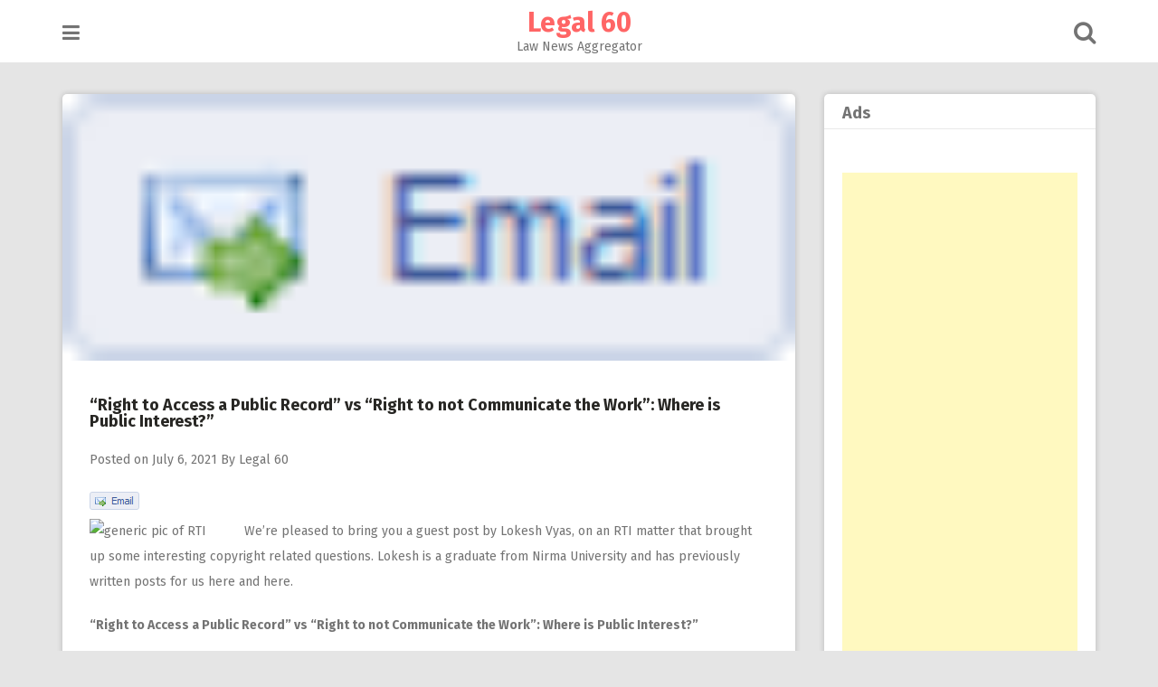

--- FILE ---
content_type: text/html; charset=UTF-8
request_url: https://legal60.com/right-to-access-a-public-record-vs-right-to-not-communicate-the-work-where-is-public-interest/
body_size: 13258
content:
<!DOCTYPE html>
<html lang="en-GB">
<head>
<meta charset="UTF-8">
<meta name="viewport" content="width=device-width, initial-scale=1">
<link rel="profile" href="https://gmpg.org/xfn/11">
<link rel="pingback" href="https://legal60.com/xmlrpc.php">
<title>“Right to Access a Public Record” vs “Right to not Communicate the Work”: Where is Public Interest?” &#8211; Legal 60</title>
<link rel='dns-prefetch' href='//fonts.googleapis.com' />
<link rel='dns-prefetch' href='//s.w.org' />
<link rel="alternate" type="application/rss+xml" title="Legal 60 &raquo; Feed" href="https://legal60.com/feed/" />
<link rel="alternate" type="application/rss+xml" title="Legal 60 &raquo; Comments Feed" href="https://legal60.com/comments/feed/" />
		<script type="text/javascript">
			window._wpemojiSettings = {"baseUrl":"https:\/\/s.w.org\/images\/core\/emoji\/12.0.0-1\/72x72\/","ext":".png","svgUrl":"https:\/\/s.w.org\/images\/core\/emoji\/12.0.0-1\/svg\/","svgExt":".svg","source":{"concatemoji":"https:\/\/legal60.com\/wp-includes\/js\/wp-emoji-release.min.js?ver=5.3.17"}};
			!function(e,a,t){var n,r,o,i=a.createElement("canvas"),p=i.getContext&&i.getContext("2d");function s(e,t){var a=String.fromCharCode;p.clearRect(0,0,i.width,i.height),p.fillText(a.apply(this,e),0,0);e=i.toDataURL();return p.clearRect(0,0,i.width,i.height),p.fillText(a.apply(this,t),0,0),e===i.toDataURL()}function c(e){var t=a.createElement("script");t.src=e,t.defer=t.type="text/javascript",a.getElementsByTagName("head")[0].appendChild(t)}for(o=Array("flag","emoji"),t.supports={everything:!0,everythingExceptFlag:!0},r=0;r<o.length;r++)t.supports[o[r]]=function(e){if(!p||!p.fillText)return!1;switch(p.textBaseline="top",p.font="600 32px Arial",e){case"flag":return s([127987,65039,8205,9895,65039],[127987,65039,8203,9895,65039])?!1:!s([55356,56826,55356,56819],[55356,56826,8203,55356,56819])&&!s([55356,57332,56128,56423,56128,56418,56128,56421,56128,56430,56128,56423,56128,56447],[55356,57332,8203,56128,56423,8203,56128,56418,8203,56128,56421,8203,56128,56430,8203,56128,56423,8203,56128,56447]);case"emoji":return!s([55357,56424,55356,57342,8205,55358,56605,8205,55357,56424,55356,57340],[55357,56424,55356,57342,8203,55358,56605,8203,55357,56424,55356,57340])}return!1}(o[r]),t.supports.everything=t.supports.everything&&t.supports[o[r]],"flag"!==o[r]&&(t.supports.everythingExceptFlag=t.supports.everythingExceptFlag&&t.supports[o[r]]);t.supports.everythingExceptFlag=t.supports.everythingExceptFlag&&!t.supports.flag,t.DOMReady=!1,t.readyCallback=function(){t.DOMReady=!0},t.supports.everything||(n=function(){t.readyCallback()},a.addEventListener?(a.addEventListener("DOMContentLoaded",n,!1),e.addEventListener("load",n,!1)):(e.attachEvent("onload",n),a.attachEvent("onreadystatechange",function(){"complete"===a.readyState&&t.readyCallback()})),(n=t.source||{}).concatemoji?c(n.concatemoji):n.wpemoji&&n.twemoji&&(c(n.twemoji),c(n.wpemoji)))}(window,document,window._wpemojiSettings);
		</script>
		<style type="text/css">
img.wp-smiley,
img.emoji {
	display: inline !important;
	border: none !important;
	box-shadow: none !important;
	height: 1em !important;
	width: 1em !important;
	margin: 0 .07em !important;
	vertical-align: -0.1em !important;
	background: none !important;
	padding: 0 !important;
}
</style>
	<link rel='stylesheet' id='wp-block-library-css'  href='https://legal60.com/wp-includes/css/dist/block-library/style.min.css?ver=5.3.17' type='text/css' media='all' />
<link rel='stylesheet' id='pingraphy-google-font-style-css'  href='//fonts.googleapis.com/css?family=Fira+Sans%3A700%2C400%7CRoboto%3A700%2C400&#038;ver=5.3.17' type='text/css' media='all' />
<link rel='stylesheet' id='font-awesome-css'  href='https://legal60.com/wp-content/themes/pingraphy2/css/font-awesome.min.css?ver=5.3.17' type='text/css' media='all' />
<link rel='stylesheet' id='pingraphy-style-css'  href='https://legal60.com/wp-content/themes/pingraphy2/style.css?ver=5.3.17' type='text/css' media='all' />
<link rel='stylesheet' id='pingraphy-responsive-style-css'  href='https://legal60.com/wp-content/themes/pingraphy2/css/responsive.css?ver=5.3.17' type='text/css' media='all' />
<script type='text/javascript' src='https://legal60.com/wp-includes/js/jquery/jquery.js?ver=1.12.4-wp'></script>
<script type='text/javascript' src='https://legal60.com/wp-includes/js/jquery/jquery-migrate.min.js?ver=1.4.1'></script>
<link rel='https://api.w.org/' href='https://legal60.com/wp-json/' />
<link rel="EditURI" type="application/rsd+xml" title="RSD" href="https://legal60.com/xmlrpc.php?rsd" />
<link rel="wlwmanifest" type="application/wlwmanifest+xml" href="https://legal60.com/wp-includes/wlwmanifest.xml" /> 
<link rel='prev' title='No new public buildings can come up unless it provides facilities to enable access for persons with disabilities: Madras HC' href='https://legal60.com/no-new-public-buildings-can-come-up-unless-it-provides-facilities-to-enable-access-for-persons-with-disabilities-madras-hc/' />
<link rel='next' title='Justice Without Mercy Is No Justice At All: Delhi HC Stays Transfer Of BSF Jawan Who Is Ailing From HIV' href='https://legal60.com/justice-without-mercy-is-no-justice-at-all-delhi-hc-stays-transfer-of-bsf-jawan-who-is-ailing-from-hiv/' />
<meta name="generator" content="WordPress 5.3.17" />
<link rel="canonical" href="https://legal60.com/right-to-access-a-public-record-vs-right-to-not-communicate-the-work-where-is-public-interest/" />
<link rel='shortlink' href='https://legal60.com/?p=15806' />
<link rel="alternate" type="application/json+oembed" href="https://legal60.com/wp-json/oembed/1.0/embed?url=https%3A%2F%2Flegal60.com%2Fright-to-access-a-public-record-vs-right-to-not-communicate-the-work-where-is-public-interest%2F" />
<link rel="alternate" type="text/xml+oembed" href="https://legal60.com/wp-json/oembed/1.0/embed?url=https%3A%2F%2Flegal60.com%2Fright-to-access-a-public-record-vs-right-to-not-communicate-the-work-where-is-public-interest%2F&#038;format=xml" />
	<style type="text/css">
		a,
		.widget ul li a {
			color: ;
		}
		a:hover,
		#breadcrumb a:hover,
		.widget ul li a:hover,
		.widget_calendar #calendar_wrap caption {
			color: ;
		}
		.widget_calendar #calendar_wrap table td a {
			background: ;
		}

		/* Header Color  */
		.sticky-nav,
		.site-header {
			background: ;
		}
		.site-header .section-one .toggle-mobile-menu,
		.search-style-one a i {
			color: ;
		}
		.site-header .site-title a,
		.site-header .site-description {
			color: ;
		}

	</style>
			<style type="text/css" id="wp-custom-css">
			.read-more-link {color:#fc0303;}

[rel="noopener noreferrer"] {color:red;}

[rel="noopener noreferrer"]::after {
	content: " From Original Source";}		</style>
			
	<!-- Global site tag (gtag.js) - Google Analytics -->
<script async src="https://www.googletagmanager.com/gtag/js?id=UA-162178078-1"></script>
<script>
  window.dataLayer = window.dataLayer || [];
  function gtag(){dataLayer.push(arguments);}
  gtag('js', new Date());

  gtag('config', 'UA-162178078-1');
</script>

	
</head>

<body class="post-template-default single single-post postid-15806 single-format-standard">

<div id="fb-root"></div>
<script>(function(d, s, id) {
  var js, fjs = d.getElementsByTagName(s)[0];
  if (d.getElementById(id)) return;
  js = d.createElement(s); js.id = id;
  js.src = "//connect.facebook.net/en_US/sdk.js#xfbml=1&version=v2.9&appId=245632259282041";
  fjs.parentNode.insertBefore(js, fjs);
}(document, 'script', 'facebook-jssdk'));</script>

<script>
  (function(i,s,o,g,r,a,m){i['GoogleAnalyticsObject']=r;i[r]=i[r]||function(){
  (i[r].q=i[r].q||[]).push(arguments)},i[r].l=1*new Date();a=s.createElement(o),
  m=s.getElementsByTagName(o)[0];a.async=1;a.src=g;m.parentNode.insertBefore(a,m)
  })(window,document,'script','https://www.google-analytics.com/analytics.js','ga');

  ga('create', 'UA-102243849-1', 'auto');
  ga('send', 'pageview');
</script>
<div id="page" class="hfeed site">
	<a class="skip-link screen-reader-text" href="#content">Skip to content</a>

	<header id="masthead" class="site-header" role="banner">
		<div class="clearfix">
			<div class="section-one">
				<div class="inner">
										<a class="toggle-mobile-menu" href="#" title="Menu"><i class="fa fa-bars"></i></a>
					<nav id="primary-navigation" class="main-navigation" role="navigation">
						<div class="menu-secondary-container"><ul id="primary-menu" class="menu clearfix"><li id="menu-item-56" class="menu-item menu-item-type-custom menu-item-object-custom menu-item-home menu-item-56"><a href="https://legal60.com/">Home</a></li>
<li id="menu-item-98" class="menu-item menu-item-type-taxonomy menu-item-object-category menu-item-98"><a href="https://legal60.com/category/government/">Government</a></li>
<li id="menu-item-107" class="menu-item menu-item-type-taxonomy menu-item-object-category menu-item-107"><a href="https://legal60.com/category/supreme-court/">Supreme Court</a></li>
<li id="menu-item-99" class="menu-item menu-item-type-taxonomy menu-item-object-category menu-item-99"><a href="https://legal60.com/category/high-court/">High Court</a></li>
<li id="menu-item-105" class="menu-item menu-item-type-taxonomy menu-item-object-category menu-item-105"><a href="https://legal60.com/category/pil/">PIL</a></li>
<li id="menu-item-106" class="menu-item menu-item-type-taxonomy menu-item-object-category current-post-ancestor current-menu-parent current-post-parent menu-item-106"><a href="https://legal60.com/category/rti/">RTI</a></li>
<li id="menu-item-100" class="menu-item menu-item-type-taxonomy menu-item-object-category menu-item-100"><a href="https://legal60.com/category/international/">International</a></li>
<li id="menu-item-101" class="menu-item menu-item-type-taxonomy menu-item-object-category menu-item-101"><a href="https://legal60.com/category/law-firms/">Law Firms</a></li>
<li id="menu-item-102" class="menu-item menu-item-type-taxonomy menu-item-object-category menu-item-102"><a href="https://legal60.com/category/law-schools/">Law Schools</a></li>
<li id="menu-item-103" class="menu-item menu-item-type-taxonomy menu-item-object-category menu-item-103"><a href="https://legal60.com/category/other-courts/">Other Courts</a></li>
<li id="menu-item-104" class="menu-item menu-item-type-taxonomy menu-item-object-category menu-item-104"><a href="https://legal60.com/category/parliament/">Parliament</a></li>
<li id="menu-item-108" class="menu-item menu-item-type-taxonomy menu-item-object-category menu-item-108"><a href="https://legal60.com/category/tribunals/">Tribunals</a></li>
</ul></div>					</nav><!-- #site-navigation -->
										<div class="site-branding">
																			<h2 class="site-title">
						<a itemprop="url" href="https://legal60.com/" rel="home" title="Law News Aggregator">
							Legal 60						</a>
						</h2>
						<h3 class="site-description">Law News Aggregator</h3>
															</div><!-- .site-branding -->

					<div class="search-style-one">
						<a id="trigger-overlay">
							<i class="fa fa-search"></i>
						</a>
						<div class="overlay overlay-slideleft">
							<div class="search-row">
								<form method="get" id="searchform" class="search-form" action="https://legal60.com/" _lpchecked="1">
									<a ahref="#" class="overlay-close"><i class="fa fa-times"></i></a>
									<input type="text" name="s" id="s" value="" placeholder="Search Keyword ..." />
								</form>
							</div>
						</div>
					</div>
					
				</div>
			</div>
			<div class="section-two">
							</div>
		</div>
		<div id="catcher"></div>
	</header><!-- #masthead -->
	
	<div id="content" class="site-content sidebar-right">
		<div class="inner clearfix">	<div id="primary" class="content-area">
		<main id="main" class="site-main" role="main">

					<article id="post-15806" class="post-15806 post type-post status-publish format-standard has-post-thumbnail hentry category-news category-rti">


				<div class="thumbnail">
				<img width="55" height="20" src="https://legal60.com/wp-content/uploads/2021/07/right-to-access-a-public-record-vs-right-to-not-communicate-the-work-where-is-public-interest.png" class="attachment-pingraphy-single-thumbnail size-pingraphy-single-thumbnail wp-post-image" alt="" />			</div>
		<div class="content-wrap">
		<header class="entry-header">
			<h1 class="entry-title">“Right to Access a Public Record” vs “Right to not Communicate the Work”: Where is Public Interest?”</h1>			
				<div class="entry-meta">
					<span class="posted-on"> Posted on <a href="https://legal60.com/right-to-access-a-public-record-vs-right-to-not-communicate-the-work-where-is-public-interest/" rel="bookmark"><time class="entry-date published updated" datetime="2021-07-06T00:38:28+05:30">July 6, 2021</time></a> </span><span class="byline">By <span class="author vcard"><a class="url fn n" href="https://legal60.com/author/legal60/">Legal 60</a></span></span>				</div><!-- .entry-meta -->
			
		</header><!-- .entry-header -->

		<div class="entry-content">
			<div class="social4i">
<div class="social4in">
<div class="socialicons s4custombtn-1"><a href="https://spicyip.com/cdn-cgi/l/email-protection#[base64]" title="Send this article to a friend!"><img src="https://legal60.com/wp-content/uploads/2021/07/right-to-access-a-public-record-vs-right-to-not-communicate-the-work-where-is-public-interest.png"></a></div>
</div></div>
<p><img loading="lazy" class="alignleft wp-image-9546 size-thumbnail" src="https://legal60.com/wp-content/uploads/2021/07/right-to-access-a-public-record-vs-right-to-not-communicate-the-work-where-is-public-interest.jpg" alt="generic pic of RTI" width="150" height="150" srcset="http://legal60.com/wp-content/uploads/2021/07/right-to-access-a-public-record-vs-right-to-not-communicate-the-work-where-is-public-interest.jpg 150w, http://legal60.com/wp-content/uploads/2021/07/right-to-access-a-public-record-vs-right-to-not-communicate-the-work-where-is-public-interest-1.jpg 50w" sizes="(max-width: 150px) 100vw, 150px">We’re pleased to bring you a guest post by Lokesh Vyas, on an RTI matter that brought up some interesting copyright related questions. Lokesh is a graduate from Nirma University and has previously written posts for us <a href="https://spicyip.com/2021/03/hero-electric-vs-lectro-e-mobility-ambiguated-arbitrability-of-ip-disputes.html">here</a> and <a href="https://spicyip.com/2020/03/auteurship-implications-of-mr-india-directors-plight-without-right.html">here</a>.</p>
<p><strong>“Right to Access a Public Record” vs “Right to not Communicate the Work”: Where is Public Interest?”</strong></p>
<p><em>Lokesh Vyas</em></p>
<p>In <a href="https://indiankanoon.org/doc/168130205/"><em>Rajeev Kumar vs Jamia Millia Islamia</em></a> (12th April 2021), an extremely interesting tussle was seen with the copyright over a thesis being pitted against a person’s right to obtain information under the Right to Information Act, 2005. The Chief Information Commission (CIC), while favouring the rights of the author, made a loose assessment of <a href="https://indiankanoon.org/doc/1838023/">Section 8(1)(d)</a> of the RTI Act enabling a public authority to deny information involving IP on the basis that its disclosure would harm the competitive position of the third party.</p>
<p>The present post discusses the (mis?)application of Section 8(1)(d) by the CIC and argues that the thesis is a public document as per UGC guidelines which cannot be withheld from the public.</p>
<p><strong>Background </strong></p>
<p>The appellant sought a copy of a PhD Thesis titled “Studies on some nitrogen fixing genes of Azotobacter vinelandi” from Jamia Millia Islamia, a central university and public authority for the purposes of RTI Act. The Central Public Information Officer (CPIO) denied it on the ground that it was put in ‘absolute safe custody’ by the order of competent authority of the University. And on appeal, First Appellate Authority (“FAA”) also denied information under Section 8(1)(d) of the RTI Act, 2005.</p>
<p>Before the CIC, the CPIO argued that said scholar has ‘already received’ a US patent and ‘intends’ to file for an Indian patent with respect to his research work; therefore, there are chances of commercial exploitation of his work. Conversely, the appellant highlighted the nature of the sought information as academic research which the University is required to make public under <a href="https://www.jmi.ac.in/bulletinboard/NoticeOfficialorder/latest/5/[base64]">Ordinance 9(IX) of </a><a href="https://www.jmi.ac.in/bulletinboard/NoticeOfficialorder/latest/5/[base64]">JMIU</a>.</p>
<p>The CIC summarily justified the denial of information under Section 8(1)(d) and held that mere prescription of publication does not take away protection available under Section 8 and/or 9 exemptions under the RTI Act. It noted that “<em>despite relevant University Ordinances stipulating access …, <strong><u>the prerogative lies with the University to withhold one such thesis</u></strong> in absolute confidentiality on the grounds of commercial viability and market competition.</em>”</p>
<p><strong>Assessment </strong></p>
<p>Justifying the denial, the CIC made two key observations – first, the obligation to disclose under the Ordinance, is discretionary; Second, institutions can rely on <a href="https://indiankanoon.org/doc/758550/">Section 8</a> exceptions when the information sought doesn’t fit in the list of <a href="https://indiankanoon.org/doc/13503/">Section 4</a>.<em>suo moto</em> mandatory disclosures .</p>
<p>But the CIC failed to notice/address the mandatory language used in the ordinance (emphasis added) :</p>
<p>14(b) “<em> …two hard-bound copies and two soft copies of the corrected Ph.D. thesis along with the two softcopies of the synopsis of the thesis <strong><u>will be submitted</u></strong> by the concerned department (…)</em></p>
<p><em>One of the softcopies of the thesis and the synopsis <strong><u>will be submitted</u></strong> by the Controller of Examinations <u>to INFLIBNET digital depository and another for posting on the University’s portal</u>.</em>”</p>
<p>Clearly, the ordinance mandates the specific function to make available the thesis. To hold that the discretion to perform these functions lies with the institution, itself will require some strong reasons. One argument could be that under <a href="https://indiankanoon.org/doc/1263825/">hierarchy of laws</a> (See paras 39-40), a right under a statutory Act is superior to an obligation prescribed under an executive by-law. However, even this is insufficient to hold that performance of an obligation is susceptible to the ‘prerogative’ of the performer, especially when no rationale or conditions are laid out.</p>
<p>On the second point: an exception’s mere availability doesn’t necessitate its applicability. The CIC held that a Section 8(1)(d) exception is available since disclosure of the thesis does not fall under the list of Section 4 – suo moto disclosures. But, the order isn’t clear on how this specific omission substantiates the application of the exception. Even if adherence to the ordinance is discretionary, the same cannot be applied to UGC (Minimum Standards and Procedure for Award of M.PHIL./Ph.D Degrees), Regulations, 2016 and the UGC Act, 1956 which have mandatory application on the Universities.</p>
<p><strong>Intent to exclude versus Duty to disclose? Examining application of Section 8(1)(d)</strong></p>
<p>A principal justification for the non-disclosure of the thesis stems from the ‘intent’ of the PhD candidate to seek patent protection over his work. But this is problematic since the mere intent to secure a patent shouldn’t justify withholding the information from public access, disclosure of which is a duty of the institution. What is this ‘intent’ anyway? The RTI application was filed in 2019 in response to which the CPIO made the assertion that the scholar has a patent in the USA, on the invention discussed in his thesis. If the scholar had a patent in the USA, (for the invention based on his thesis), it is already a disclosure for the purposes of filing another patent application in India, US (<a href="https://www.law.cornell.edu/uscode/text/35/122">35 U.S.C. 12</a>) or anywhere else, because granting of patents necessarily includes publication of invention. Thus, this whole hullabaloo around the thesis doesn’t make sense as anyone can pull up the patent application. But did he actually have a patent granted in 2019 (as stated by the CPIO) for an invention disclosed in a thesis that was published the same year? Such quick granting is unlikely.</p>
<p>Let’s assume that the CPIO meant that the scholar has ‘filed’ a patent application instead. In that case, if he wanted to file a patent for the same invention in India, he had 12 months to make the application for the patent thereafter for claiming the priority date [Section 29(2)(b) read with Section 135 of Patents Act, 1970]. The CPIO hasn’t referred to the date of US patent application, but considering that the RTI application has been filed on/before 26/03/2019, it has already been more than 2 years since. Even if we ignore all this (can we?), the CPIO hasn’t referred to the candidate furnishing any proof to further his intentions to get the patent. Has the public authority ‘opted out’ of its duty on the mere informal words of an individual? Is it even possible for a (good faith) patent application to be filed on something which has already been disclosed 2 years earlier? In fact, none of this still necessarily means that evidence backed formal words showing intent, are sufficient to bypass Section 8(1)(d) – but let’s leave that aside for now.</p>
<p>This clearly obfuscates the applicability of Section 8(1)(d). The CPIO had conceded that ordinarily the institution makes available the thesis in its library with certain safeguards to ensure that IPR of the author of the thesis is preserved. Thus, the public authority ensures that a harmony exists between access to information and safeguards assuring its exclusivity.</p>
<p>However, given the present CIC’s decision, this ‘responsibility’ to strike the above balance is made discretionary. The order sets a very low threshold for denying information under Section 8(1)(d), so much so that a seemingly unsubstantiated letter of intent by a third party to do something which may not even be possible to do anymore, serves as a justification enough for the public authority to not perform its mandated duty and claim the leeway under the above provision.</p>
<p><strong><u>University’s duty to disclose a thesis – a Public document</u></strong></p>
<p>Section 8(1)(d) requires the satisfaction of three elements for withholding the information, namely- Information involving an IP; disclosure of which will harm the competitive position of a third party; and, lack of a larger countervailing public interest.</p>
<p>Here, the CPIO justified non disclosure on the basis of the PhD candidate’s intent to patent his work and the potential commercial interest vested in his work. However, it was done without looking at the competitive value of the thesis and the public interest involved in such disclosure as required under the Act.</p>
<p>Looking at the rules prescribed for M.Phil/PhD thesis within the institution and also generally by the University Grant Commission, it seems like the thesis is a public document which is mandated to be published. Relevantly, from admission to submission of the thesis, the JMIU Ordinance treats the thesis as a non-confidential document involving several committees and individuals and places several checks (e.g. detailed progress reports, pre-Phd presentations, Viva voce etc). Notably, these checks and processes involve <em>external</em> persons and persons from other departments/Centre/ faculty [Clauses 3(c) and 5(d)].</p>
<p>What makes it more ‘non-confidential’ is the university is bound by clause 14(b) of the ordinance, as well as by Section 13.1 of the <a href="https://www.ugc.ac.in/pdfnews/4952604_UGC-(M.PHIL.-PH.D-DEGREES)-REGULATIONS,-2016.pdf">UGC (Minimum Standards and Procedure for Award of M.PHIL./PH.D Degrees) Regulations, 2016</a> which mandates the submission of an electronic copy of the Ph. D. thesis to the <a href="https://www.inflibnet.ac.in/library/">INFLIBNET digital depository</a>, to make it accessible to all Institutions/Colleges.</p>
<p>Thus, it is clear that the PhD thesis is a public document by both JMI’s Ordinance and the UGC Act and regulations. Therefore, no discretion lies with the university to (not) publish it.</p>
<p><strong>Right to Access Public Records v/s Right to withhold a work from Public</strong></p>
<p>The thesis being a public record raises an important query in copyright law with respect to its control by the author. JMI’s research policy, IPR Policy, and ordinance are silent on the ownership of Copyright in the thesis. However, it seems fair to assume that conduct of university and students shows that the ownership lies with the author with a non-exclusive license to the university. The university’s non-exclusive license is apparent from the ordinance and UGC guidelines which condition admission on the allowance/requirement for the university to keep the thesis in its digital repository and make it available to others through INFLIBNET digital depository.</p>
<p>Though not argued, the apparent justification of not communicating the work to the public by the scholar comes from Section 14(a)(iii) which gives him an exclusive right to communicate the work to the public. But this doesn’t coincide with the admission terms and conditions to the PhD program which presumably mandates the thesis submission and publication of the same by the university.</p>
<p><strong>Fair Use and Public Interest</strong></p>
<p>Even if this is ignored, Section 14 comes with a set of exceptions like Section 52, Section 31, 31A and 31B, making it a non-absolute right. Specifically, Section 52(1)(a)(i) allows people to use the work for ‘private or personal use, including research’. However, Section 52 does not grant a user a ‘right to access the work’ even if it’s a public record. This right may come from other laws, like RTI in the present case. Hence, to effectuate the provisions of Copyright law and RTI, the Scholar cannot be allowed to withhold his thesis from the public. This also gains support from the Public Records Act, 1993 and Indian Evidence Act, 1982 (Section 74) (though not directly dealing with academic work) that provide a heavy deference on making public records and documents accessible.</p>
<p>Notably, the way copyright needs to be balanced between user rights and authors rights (though balance can be baffling, read <a href="https://digitalcommons.wcl.american.edu/auilr/vol33/iss1/1/">here</a> Pg. 44-48), the RTI Act also aims to strike a balance between public interest and the private interests. The best way to do it in the present case is by not allowing a scholar to withhold his thesis. Because ultimately, Section 8(1)(d) is a non-absolute provision (<a href="https://indiankanoon.org/doc/1548289/">ICAI VS Shaunak</a>, para 19), the interpretation and application of which depends upon public interest, which again is ‘elastic and takes its color from the statute in which it occurs’ (<a href="https://indiankanoon.org/doc/55517912/">BPSC vs Saiyed Hussain</a>, Para 23).</p>
<p>Here, the usage of thesis purpose for research as evidenced in Section 52 is contingent upon its access, which is available through RTI Act, hence, disclosing it would be in the interest of the public as envisaged under both copyright law and RTI Act. .</p>
<p>Besides highlighting a need to apply the exceptions under RTI Act, the present case raises two important questions for further debate: first, whether academic works should be protected by copyright law. Second, what is the scope of right to research in Indian legislations especially Copyright Act and reader’s thoughts on these questions would be welcome.</p>
<p><em>The author would like to thank Swaraj Barooah and Praharsh Gour for their inputs on this piece.</em></p>
<div class="social4i">
<div class="social4in">
<div class="socialicons s4custombtn-1"><a href="https://spicyip.com/cdn-cgi/l/email-protection#[base64]" title="Send this article to a friend!"><img src="https://legal60.com/wp-content/uploads/2021/07/right-to-access-a-public-record-vs-right-to-not-communicate-the-work-where-is-public-interest.png"></a></div>
</div></div>
<div class="wp_rp_wrap wp_rp_vertical_m" id="wp_rp_first">
<div class="wp_rp_content">
<h3 class="related_post_title">Related Posts</h3>
</div>
</div>
<p> <a href="https://spicyip.com/2021/07/right-to-access-a-public-record-vs-right-to-not-communicate-the-work-where-is-public-interest.html" target="_blank" rel="noopener noreferrer">Read More</a></p>
					</div><!-- .entry-content -->
	</div>
	<footer class="entry-footer clearfix">
		
	<div class="entry-meta">
		<div class="entry-footer-right">
			
						
		</div>
	</div>
				</footer><!-- .entry-footer -->
</article><!-- #post-## -->		</main><!-- #main -->
				<div class="related-posts clearfix">

						</div>
		

			<nav class="navigation post-navigation clearfix" role="navigation">
		<h2 class="screen-reader-text">Post navigation</h2>
		<div class="nav-links clearfix">
			<div class="nav-previous"><a href="https://legal60.com/no-new-public-buildings-can-come-up-unless-it-provides-facilities-to-enable-access-for-persons-with-disabilities-madras-hc/" rel="prev"><i class="fa fa-angle-double-left"></i> No new public buildings can come up unless it provides facilities to enable access for persons with disabilities: Madras HC</a></div><div class="nav-next"><a href="https://legal60.com/justice-without-mercy-is-no-justice-at-all-delhi-hc-stays-transfer-of-bsf-jawan-who-is-ailing-from-hiv/" rel="next">Justice Without Mercy Is No Justice At All: Delhi HC Stays Transfer Of BSF Jawan Who Is Ailing From HIV <i class="fa fa-angle-double-right"></i></a></div>		</div><!-- .nav-links -->
	</nav><!-- .navigation -->
	
				
			</div><!-- #primary -->

<div id="secondary" class="widget-area" role="complementary">
	<aside id="text-5" class="widget widget_text"><h2 class="widget-title">Ads</h2>			<div class="textwidget"><p><script async src="//pagead2.googlesyndication.com/pagead/js/adsbygoogle.js"></script><br />
<!-- Sports Rediscovered Responsive --><br />
<ins class="adsbygoogle"
     style="display:block"
     data-ad-client="ca-pub-5191057601208095"
     data-ad-slot="1935886490"
     data-ad-format="auto"></ins><br />
<script>
(adsbygoogle = window.adsbygoogle || []).push({});
</script></p>
</div>
		</aside><aside id="text-3" class="widget widget_text"><h2 class="widget-title">Facebook</h2>			<div class="textwidget"><div class="fb-page" data-href="http://facebook.com/Law-in-60-1088420184592977/" data-tabs="timeline" data-small-header="true" data-adapt-container-width="true" data-hide-cover="false" data-show-facepile="true">
<blockquote cite="http://facebook.com/Law-in-60-1088420184592977/" class="fb-xfbml-parse-ignore"><p><a href="https://facebook.com/Law-in-60-1088420184592977/">Law in 60</a></p></blockquote>
</div>
</div>
		</aside><aside id="text-4" class="widget widget_text"><h2 class="widget-title">Instagram</h2>			<div class="textwidget"><p>[instagram-feed]</p>
</div>
		</aside><aside id="text-6" class="widget widget_text"><h2 class="widget-title">Ads</h2>			<div class="textwidget"><p><script async src="//pagead2.googlesyndication.com/pagead/js/adsbygoogle.js"></script><br />
<!-- Sports Rediscovered Responsive --><br />
<ins class="adsbygoogle"
     style="display:block"
     data-ad-client="ca-pub-5191057601208095"
     data-ad-slot="1935886490"
     data-ad-format="auto"></ins><br />
<script>
(adsbygoogle = window.adsbygoogle || []).push({});
</script></p>
</div>
		</aside></div><!-- #secondary -->
		</div>
	</div><!-- #content -->

	<footer id="colophon" class="site-footer" role="contentinfo">
		
									<div class="footer-widgets">
						<div class="inner clearfix">
														<div class="footer-widget footer-column-1">
								<aside id="search-3" class="widget widget_search"><h2 class="widget-title">Find The News</h2><form role="search" method="get" class="search-form" action="https://legal60.com/">
				<label>
					<span class="screen-reader-text">Search for:</span>
					<input type="search" class="search-field" placeholder="Search &hellip;" value="" name="s" />
				</label>
				<input type="submit" class="search-submit" value="Search" />
			</form></aside><aside id="archives-3" class="widget widget_archive"><h2 class="widget-title">From The Past</h2>		<label class="screen-reader-text" for="archives-dropdown-3">From The Past</label>
		<select id="archives-dropdown-3" name="archive-dropdown">
			
			<option value="">Select Month</option>
				<option value='https://legal60.com/2026/01/'> January 2026 </option>
	<option value='https://legal60.com/2025/12/'> December 2025 </option>
	<option value='https://legal60.com/2025/11/'> November 2025 </option>
	<option value='https://legal60.com/2025/10/'> October 2025 </option>
	<option value='https://legal60.com/2025/09/'> September 2025 </option>
	<option value='https://legal60.com/2025/08/'> August 2025 </option>
	<option value='https://legal60.com/2025/07/'> July 2025 </option>
	<option value='https://legal60.com/2025/06/'> June 2025 </option>
	<option value='https://legal60.com/2025/05/'> May 2025 </option>
	<option value='https://legal60.com/2025/04/'> April 2025 </option>
	<option value='https://legal60.com/2025/03/'> March 2025 </option>
	<option value='https://legal60.com/2025/02/'> February 2025 </option>
	<option value='https://legal60.com/2025/01/'> January 2025 </option>
	<option value='https://legal60.com/2024/12/'> December 2024 </option>
	<option value='https://legal60.com/2024/11/'> November 2024 </option>
	<option value='https://legal60.com/2024/10/'> October 2024 </option>
	<option value='https://legal60.com/2024/09/'> September 2024 </option>
	<option value='https://legal60.com/2024/08/'> August 2024 </option>
	<option value='https://legal60.com/2024/07/'> July 2024 </option>
	<option value='https://legal60.com/2024/06/'> June 2024 </option>
	<option value='https://legal60.com/2024/05/'> May 2024 </option>
	<option value='https://legal60.com/2024/04/'> April 2024 </option>
	<option value='https://legal60.com/2024/03/'> March 2024 </option>
	<option value='https://legal60.com/2024/02/'> February 2024 </option>
	<option value='https://legal60.com/2024/01/'> January 2024 </option>
	<option value='https://legal60.com/2023/12/'> December 2023 </option>
	<option value='https://legal60.com/2023/11/'> November 2023 </option>
	<option value='https://legal60.com/2023/10/'> October 2023 </option>
	<option value='https://legal60.com/2023/09/'> September 2023 </option>
	<option value='https://legal60.com/2023/08/'> August 2023 </option>
	<option value='https://legal60.com/2023/07/'> July 2023 </option>
	<option value='https://legal60.com/2023/06/'> June 2023 </option>
	<option value='https://legal60.com/2023/05/'> May 2023 </option>
	<option value='https://legal60.com/2023/04/'> April 2023 </option>
	<option value='https://legal60.com/2023/03/'> March 2023 </option>
	<option value='https://legal60.com/2023/02/'> February 2023 </option>
	<option value='https://legal60.com/2023/01/'> January 2023 </option>
	<option value='https://legal60.com/2022/12/'> December 2022 </option>
	<option value='https://legal60.com/2022/11/'> November 2022 </option>
	<option value='https://legal60.com/2022/10/'> October 2022 </option>
	<option value='https://legal60.com/2022/09/'> September 2022 </option>
	<option value='https://legal60.com/2022/08/'> August 2022 </option>
	<option value='https://legal60.com/2022/07/'> July 2022 </option>
	<option value='https://legal60.com/2022/06/'> June 2022 </option>
	<option value='https://legal60.com/2022/05/'> May 2022 </option>
	<option value='https://legal60.com/2022/04/'> April 2022 </option>
	<option value='https://legal60.com/2022/03/'> March 2022 </option>
	<option value='https://legal60.com/2022/02/'> February 2022 </option>
	<option value='https://legal60.com/2022/01/'> January 2022 </option>
	<option value='https://legal60.com/2021/12/'> December 2021 </option>
	<option value='https://legal60.com/2021/11/'> November 2021 </option>
	<option value='https://legal60.com/2021/10/'> October 2021 </option>
	<option value='https://legal60.com/2021/09/'> September 2021 </option>
	<option value='https://legal60.com/2021/08/'> August 2021 </option>
	<option value='https://legal60.com/2021/07/'> July 2021 </option>
	<option value='https://legal60.com/2021/06/'> June 2021 </option>
	<option value='https://legal60.com/2021/05/'> May 2021 </option>
	<option value='https://legal60.com/2021/04/'> April 2021 </option>
	<option value='https://legal60.com/2021/03/'> March 2021 </option>
	<option value='https://legal60.com/2021/02/'> February 2021 </option>
	<option value='https://legal60.com/2021/01/'> January 2021 </option>
	<option value='https://legal60.com/2020/12/'> December 2020 </option>
	<option value='https://legal60.com/2020/11/'> November 2020 </option>
	<option value='https://legal60.com/2020/10/'> October 2020 </option>
	<option value='https://legal60.com/2020/09/'> September 2020 </option>
	<option value='https://legal60.com/2020/08/'> August 2020 </option>
	<option value='https://legal60.com/2020/07/'> July 2020 </option>
	<option value='https://legal60.com/2020/06/'> June 2020 </option>
	<option value='https://legal60.com/2020/05/'> May 2020 </option>
	<option value='https://legal60.com/2020/04/'> April 2020 </option>
	<option value='https://legal60.com/2020/03/'> March 2020 </option>

		</select>

<script type="text/javascript">
/* <![CDATA[ */
(function() {
	var dropdown = document.getElementById( "archives-dropdown-3" );
	function onSelectChange() {
		if ( dropdown.options[ dropdown.selectedIndex ].value !== '' ) {
			document.location.href = this.options[ this.selectedIndex ].value;
		}
	}
	dropdown.onchange = onSelectChange;
})();
/* ]]> */
</script>

		</aside>							</div>
																					<div class="footer-widget footer-column-2">
								<aside id="nav_menu-2" class="widget widget_nav_menu"><h2 class="widget-title">Quick Links</h2><div class="menu-secondary-container"><ul id="menu-secondary" class="menu"><li class="menu-item menu-item-type-custom menu-item-object-custom menu-item-home menu-item-56"><a href="https://legal60.com/">Home</a></li>
<li class="menu-item menu-item-type-taxonomy menu-item-object-category menu-item-98"><a href="https://legal60.com/category/government/">Government</a></li>
<li class="menu-item menu-item-type-taxonomy menu-item-object-category menu-item-107"><a href="https://legal60.com/category/supreme-court/">Supreme Court</a></li>
<li class="menu-item menu-item-type-taxonomy menu-item-object-category menu-item-99"><a href="https://legal60.com/category/high-court/">High Court</a></li>
<li class="menu-item menu-item-type-taxonomy menu-item-object-category menu-item-105"><a href="https://legal60.com/category/pil/">PIL</a></li>
<li class="menu-item menu-item-type-taxonomy menu-item-object-category current-post-ancestor current-menu-parent current-post-parent menu-item-106"><a href="https://legal60.com/category/rti/">RTI</a></li>
<li class="menu-item menu-item-type-taxonomy menu-item-object-category menu-item-100"><a href="https://legal60.com/category/international/">International</a></li>
<li class="menu-item menu-item-type-taxonomy menu-item-object-category menu-item-101"><a href="https://legal60.com/category/law-firms/">Law Firms</a></li>
<li class="menu-item menu-item-type-taxonomy menu-item-object-category menu-item-102"><a href="https://legal60.com/category/law-schools/">Law Schools</a></li>
<li class="menu-item menu-item-type-taxonomy menu-item-object-category menu-item-103"><a href="https://legal60.com/category/other-courts/">Other Courts</a></li>
<li class="menu-item menu-item-type-taxonomy menu-item-object-category menu-item-104"><a href="https://legal60.com/category/parliament/">Parliament</a></li>
<li class="menu-item menu-item-type-taxonomy menu-item-object-category menu-item-108"><a href="https://legal60.com/category/tribunals/">Tribunals</a></li>
</ul></div></aside>							</div>
																					<div class="footer-widget footer-column-3">
								<aside id="text-2" class="widget widget_text"><h2 class="widget-title">About Law in 60</h2>			<div class="textwidget"><p><em><strong>Law in 60</strong> </em>is a first of it’s kind effort to provide legal news, updates and happenings from in and around India but without the long drawn stories. The legal industry is known for expansive analysis, opinions and lengthy writings running into pages – be it an article, judgement, commentary or a simple news report: <strong><em>Law in 60 </em></strong>aims to change that by providing reports and updates from various areas of law and relevant happenings but<em><strong> in 60 words or less, so you only spend 60 seconds or less.</strong></em></p>
</div>
		</aside>							</div>
													</div>
					</div>
						<div class="site-info">
			<div class="inner clearfix">
				
									<a href="http://themecountry.com/themes/pingraphy/" rel="designer">Pingraphy</a> powered by <a href="http://wordpress.org/">WordPress</a>					
								<div class="menu-footer">
					<div class="menu-footer-container"><ul id="menu-footer" class="menu clearfix"><li id="menu-item-44" class="menu-item menu-item-type-custom menu-item-object-custom menu-item-home menu-item-44"><a href="https://legal60.com/">Home</a></li>
<li id="menu-item-45" class="menu-item menu-item-type-post_type menu-item-object-page menu-item-45"><a href="https://legal60.com/about/">About</a></li>
<li id="menu-item-46" class="menu-item menu-item-type-post_type menu-item-object-page menu-item-46"><a href="https://legal60.com/careers/">Careers</a></li>
<li id="menu-item-47" class="menu-item menu-item-type-post_type menu-item-object-page menu-item-47"><a href="https://legal60.com/contact/">Contact</a></li>
<li id="menu-item-48" class="menu-item menu-item-type-post_type menu-item-object-page menu-item-48"><a href="https://legal60.com/internships/">Internships</a></li>
<li id="menu-item-49" class="menu-item menu-item-type-post_type menu-item-object-page menu-item-49"><a href="https://legal60.com/legal/">Legal</a></li>
</ul></div>				</div>
								
			</div>
		</div><!-- .site-info -->
	</footer><!-- #colophon -->
</div><!-- #page -->
<!-- Back To Top -->
<span class="back-to-top"><i class="fa fa-angle-double-up"></i></span>
<script type='text/javascript' src='https://legal60.com/wp-includes/js/imagesloaded.min.js?ver=3.2.0'></script>
<script type='text/javascript' src='https://legal60.com/wp-includes/js/masonry.min.js?ver=3.3.2'></script>
<script type='text/javascript' src='https://legal60.com/wp-includes/js/jquery/jquery.masonry.min.js?ver=3.1.2b'></script>
<script type='text/javascript' src='https://legal60.com/wp-content/themes/pingraphy2/js/isotope.pkgd.min.js?ver=20160115'></script>
<script type='text/javascript' src='https://legal60.com/wp-content/themes/pingraphy2/js/imagesloaded.pkgd.min.js?ver=20160115'></script>
<script type='text/javascript'>
/* <![CDATA[ */
var AdminAjaxURL = {"ajaxurl":"https:\/\/legal60.com\/wp-admin\/admin-ajax.php"};
/* ]]> */
</script>
<script type='text/javascript' src='https://legal60.com/wp-content/themes/pingraphy2/js/script.js?ver=20160115'></script>
<script type='text/javascript' src='https://legal60.com/wp-content/themes/pingraphy2/js/skip-link-focus-fix.js?ver=20160115'></script>
<script type='text/javascript' src='https://legal60.com/wp-includes/js/wp-embed.min.js?ver=5.3.17'></script>
<script defer src="https://static.cloudflareinsights.com/beacon.min.js/vcd15cbe7772f49c399c6a5babf22c1241717689176015" integrity="sha512-ZpsOmlRQV6y907TI0dKBHq9Md29nnaEIPlkf84rnaERnq6zvWvPUqr2ft8M1aS28oN72PdrCzSjY4U6VaAw1EQ==" data-cf-beacon='{"version":"2024.11.0","token":"f3dc2157c1cc456ba381f82a15dbe9f8","r":1,"server_timing":{"name":{"cfCacheStatus":true,"cfEdge":true,"cfExtPri":true,"cfL4":true,"cfOrigin":true,"cfSpeedBrain":true},"location_startswith":null}}' crossorigin="anonymous"></script>
</body>
</html>

--- FILE ---
content_type: text/html; charset=utf-8
request_url: https://www.google.com/recaptcha/api2/aframe
body_size: 265
content:
<!DOCTYPE HTML><html><head><meta http-equiv="content-type" content="text/html; charset=UTF-8"></head><body><script nonce="rxvg-HpyMrSTar_gcbJzpA">/** Anti-fraud and anti-abuse applications only. See google.com/recaptcha */ try{var clients={'sodar':'https://pagead2.googlesyndication.com/pagead/sodar?'};window.addEventListener("message",function(a){try{if(a.source===window.parent){var b=JSON.parse(a.data);var c=clients[b['id']];if(c){var d=document.createElement('img');d.src=c+b['params']+'&rc='+(localStorage.getItem("rc::a")?sessionStorage.getItem("rc::b"):"");window.document.body.appendChild(d);sessionStorage.setItem("rc::e",parseInt(sessionStorage.getItem("rc::e")||0)+1);localStorage.setItem("rc::h",'1768455923603');}}}catch(b){}});window.parent.postMessage("_grecaptcha_ready", "*");}catch(b){}</script></body></html>

--- FILE ---
content_type: text/plain
request_url: https://www.google-analytics.com/j/collect?v=1&_v=j102&a=84051284&t=pageview&_s=1&dl=https%3A%2F%2Flegal60.com%2Fright-to-access-a-public-record-vs-right-to-not-communicate-the-work-where-is-public-interest%2F&ul=en-us%40posix&dt=%E2%80%9CRight%20to%20Access%20a%20Public%20Record%E2%80%9D%20vs%20%E2%80%9CRight%20to%20not%20Communicate%20the%20Work%E2%80%9D%3A%20Where%20is%20Public%20Interest%3F%E2%80%9D%20%E2%80%93%20Legal%2060&sr=1280x720&vp=1280x720&_u=IEBAAEABAAAAACAAI~&jid=956642861&gjid=342805329&cid=242366826.1768455921&tid=UA-102243849-1&_gid=579824763.1768455921&_r=1&_slc=1&z=1092337430
body_size: -449
content:
2,cG-ESV35VQ7E2